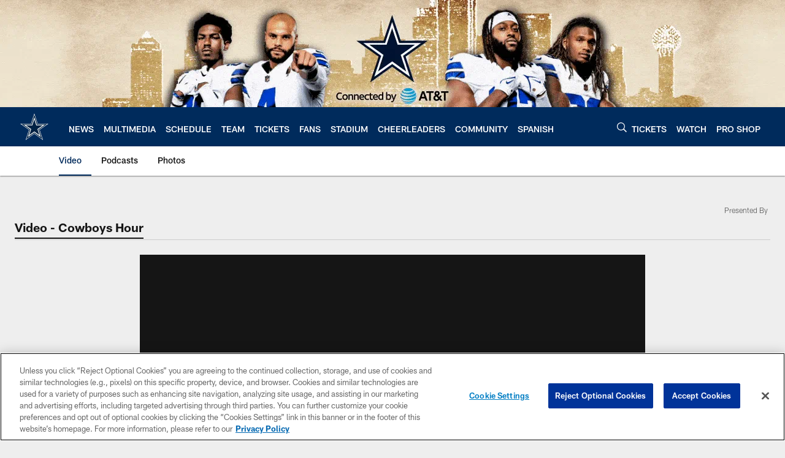

--- FILE ---
content_type: text/html; charset=utf-8
request_url: https://www.google.com/recaptcha/api2/aframe
body_size: 258
content:
<!DOCTYPE HTML><html><head><meta http-equiv="content-type" content="text/html; charset=UTF-8"></head><body><script nonce="zj4bf-uWnYXRfvM6dKEu6A">/** Anti-fraud and anti-abuse applications only. See google.com/recaptcha */ try{var clients={'sodar':'https://pagead2.googlesyndication.com/pagead/sodar?'};window.addEventListener("message",function(a){try{if(a.source===window.parent){var b=JSON.parse(a.data);var c=clients[b['id']];if(c){var d=document.createElement('img');d.src=c+b['params']+'&rc='+(localStorage.getItem("rc::a")?sessionStorage.getItem("rc::b"):"");window.document.body.appendChild(d);sessionStorage.setItem("rc::e",parseInt(sessionStorage.getItem("rc::e")||0)+1);localStorage.setItem("rc::h",'1768987106777');}}}catch(b){}});window.parent.postMessage("_grecaptcha_ready", "*");}catch(b){}</script></body></html>

--- FILE ---
content_type: text/javascript; charset=utf-8
request_url: https://auth-id.dallascowboys.com/accounts.webSdkBootstrap?apiKey=4_2-xNYXWvdGHB0xOf1kVDeA&pageURL=https%3A%2F%2Fwww.dallascowboys.com%2Fvideo%2Fcowboys-hour-blake-jarwin-2021&sdk=js_latest&sdkBuild=18435&format=json
body_size: 427
content:
{
  "callId": "019bdfd9067f7a849e46bee78d064388",
  "errorCode": 0,
  "apiVersion": 2,
  "statusCode": 200,
  "statusReason": "OK",
  "time": "2026-01-21T09:18:20.813Z",
  "hasGmid": "ver4"
}